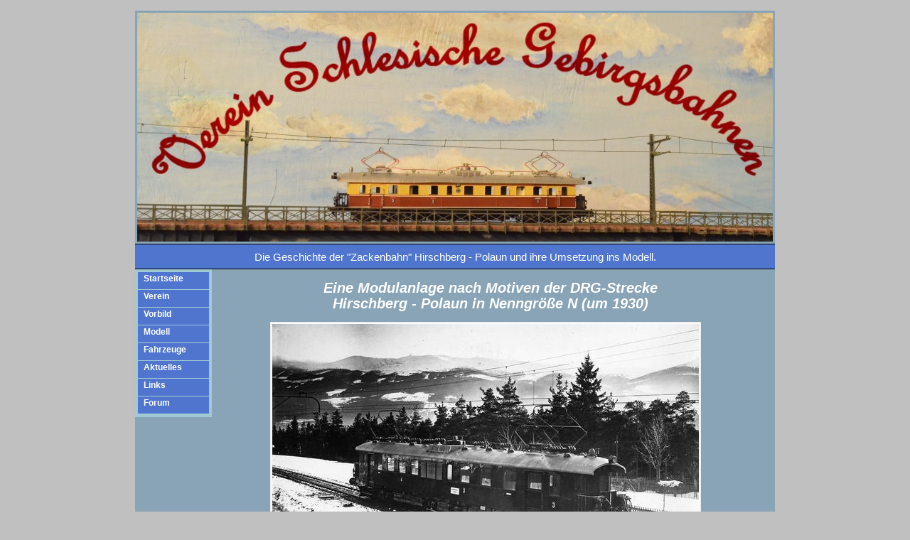

--- FILE ---
content_type: text/html
request_url: http://www.zackenbahn-im-modell.de/index-2.html
body_size: 1305
content:
<!DOCTYPE HTML PUBLIC "-//W3C//DTD HTML 4.0 Transitional//EN">
<html>
<head>
<title>Verein Schlesische Gebirgsbahnen</title>
<meta name="description" content="Verein Schlesische Gebirgsbahnen">
<meta name="keywords" content="Verein Schlesische Gebirgsbahnen,Zackenbahn>

<meta http-equiv="content-type" content="text/html; charset=iso-8859-1">
<meta name="page-topic" CONTENT="Zackenbahn">
<meta name="publisher" CONTENT="Name eintragen">
<meta name="copyright" CONTENT="Rick Gutmann">
<meta name="author" content="Name eintragen">
<meta name="expires" CONTENT="NEVER">
<meta name="REVISIT-AFTER" content="90 days">
<meta name="audience" CONTENT="all">
<meta name="robots" CONTENT="INDEX,FOLLOW">
<meta name="Content-Language" content="de">

<link rel="stylesheet" href="zackenbahn.css" type="text/css">
</head>

<body>
<script>
  (function(i,s,o,g,r,a,m){i['GoogleAnalyticsObject']=r;i[r]=i[r]||function(){
  (i[r].q=i[r].q||[]).push(arguments)},i[r].l=1*new Date();a=s.createElement(o),
  m=s.getElementsByTagName(o)[0];a.async=1;a.src=g;m.parentNode.insertBefore(a,m)
  })(window,document,'script','//www.google-analytics.com/analytics.js','ga');

  ga('create', 'UA-65822167-1', 'auto');
  ga('send', 'pageview');

</script>
<div id="alles">

<!-- Titel -->

<div id="header">
<h1></h1>
<p></p>
</div>




<!-- Kopfzeile -->

<div id="kopfzeile" align="center">
<p>Die Geschichte der "Zackenbahn" Hirschberg - Polaun und ihre Umsetzung ins Modell.</p>
</div>





<!-- Anfang linke Spalte -->

<div id="menu">
<ul>
<li><a href="index-2.html">Startseite</a></li>
<li><a href="Verein.html">Verein</a></li>
<li><a href="Vorbild.html">Vorbild</a></li>
<li><a href="Modell.html">Modell</a></li>
<li><a href="Fahrzeuge.html">Fahrzeuge</a></li>
<li><a href="aktuell.html">Aktuelles</a></li>
<li><a href="links.html">Links</a></li>
<li><a href="http://f15293.nexusboard.de/">Forum</a></li>
</ul>

</div>






<!-- Anfang Inhalt Mitte -->

<div id="content"><p>


<h2 align="center">Eine Modulanlage nach Motiven der DRG-Strecke<br>
Hirschberg - Polaun in Nenngr��e N (um 1930)</h2>
</p>
<IMG class="displayed" src="images/et89.jpg" alt="Siemens - Werkfoto Siemens, gemeinfreies Werbefoto">
</p>
</div>

<!-- Letzte Aktualisierung -->
<div id="content">
<p align="center">
Letzte Aktualisierung: am 29.12.2023<br>
Thema: Aktualisierung Aktuelles
</p>
</div>




<!-- Fu�zeile unten -->


<div id="fuss">
<a href="impressum.html">Impressum</a> ::: <a href="kontakt.html">Kontakt</a> ::: <a href="index-2.html">Home</a> ::: <a href="#">Sitemap</a>
<p>Copyright �  2015 - 2024 Verein Schlesische Gebirgsbahnen. Alle Rechte vorbehalten. // Konzept & Umsetzung: Rick Gutmann</p>
</div>

</div>
</body>
</html>

--- FILE ---
content_type: text/css
request_url: http://www.zackenbahn-im-modell.de/zackenbahn.css
body_size: 1049
content:
/* gummibärchen #A5C921  */

body {
margin: 0px;
padding: 0px;
font-family:Verdana,Tahoma,Arial,sans-serif;
font-weight:normal;
color: #303030;
background-color:#5C514B;
background: #c0c0c0;
}


#alles {
background-color:#88a4b6;
color: #303030;
position: absolute;
margin-top:15px;
width: 900px;
margin-left:-450px;
left:50%;

}

#header {
clear: both;
margin: 3px;
padding: 0px;
height: 322px;
background-color:#FFFFFF;
background: #FFFFFF url(images/header.jpg) ; alt ="Foto Rick Gutmann/Modell Roland Zemke"

}

#header h1 {
width: 800px;
margin: 20px 0px 0px 10px;
float:left;
color:#9C6F5E;
font-size: 24px;
}

#header p {
float:left;
width: 800px;
text-align:left;
color:#AFA29A;
margin: 10px 10px 10px 10px;
font-size: 12px;
line-height: 130%;
font-weight:bold;
}

#kopfzeile {
margin: 0 0 0 0;
padding-top:0px;
height:34px;
border-top: 1px solid #000000; 
border-bottom: 1px solid #000000; 
background: #4f75cf url(http://www.bplaced.net/404) top left repeat-x;
}

#kopfzeile p {
color:#FFFFFF;
margin: 0px 0px 0px 0px;
font-size: 15px;
line-height: 240%;
font-weight:normal;
}

#menu {
clear: left;
float: left;
width: 100px;
margin: 0 0 0 0;
padding: 4px;
background-color:#a1c9d4;
}

#menu ul {
list-style: none;
width: 100px;
margin: 0 0 0 0;
padding: 0;
}

#menu li {
margin-bottom:1px;
}


#menu li a {
font-family:Verdana,Tahoma,Arial,sans-serif;
font-size: 12px;
/* font-style:italic; */
font-weight:bold;
height: 20px;
line-height:130%;
text-decoration: none;
color:#FFFFFF;
display: block;
padding: 2px 0px 2px 8px;
background:#4f75cf;

}

#menu li a:hover {
background:#998C83;
color:#FFFFFF;
border-bottom: 1px solid #73655C;
}

.textbox {
font-size: 10px;
margin: 10px 0px 0px 0px;
padding: 0px;
width: 100px;
color: #505050;
background-color:#F4EBE8;
line-height: 1.3em;
}

.textbox p{
margin: 10px 10px 10px 10px;
padding: 0px;
width: 100px;
color: #505050;
font-size: 11px;
line-height: 1.3em;
}

#menu h3{
/* margin: 0px 0px 10px 10px; */
padding: 0px;
width: 100px;
color:#9C6F5E;
font-size: 11px;
line-height: 1.3em;
}




#content {
margin: 0px 0px 20px 100px;
padding: 0 10px 0 10px;
line-height: 140%;
text-align: left;
}

#content p {
color:#000000;
 
margin-left:  20px;
font-size: 12px;
line-height: 140%;
font-weight:normal;
}

#content h2 {
color:#FFFFFF;
font-family:Verdana,Tahoma,Arial,sans-serif;
font-size: 20px;
font-style:italic;
font-weight:bold;
margin: 15px 0 15px 0;
}

#content h3 {
color:#FFFFFF;
font-size: 12px;
margin-left:  20px;
}

#content img {
padding: 1px;
display:inline;
background:#FFFFFF;
border: 2px solid #EFEFEF;
}

h3 {
font-size: 1.3em;
margin: 0 0 10px 0;
}


a {
text-decoration: none;
color:#9C6F5E;
}

a:visited {
text-decoration: none;
color:#9C6F5E;
}

a:hover {
text-decoration: underline;
color:#9C6F5E;
}


a img {
border: 0;
}

#fuss {
clear: both;
margin: 0 auto;
padding: 10px 0 10px 0;
border-top: 1px solid #000000; 
width: 900px;
text-align: center;
color: #FFFFFF;
font-size: 10px;
background: #4f75cf;
}

#fuss a {
color: #FFFFFF;
text-decoration: none;
}

#fuss a:hover {
text-decoration: underline;
}

.links {
margin: 10px 10px 5px 0;
float: left;
}

.rechts {
margin: 10px 0 5px 10px;
float: right;
}
IMG.displayed {
    display: block;
    margin-left:80px;
    margin-right: auto }

--- FILE ---
content_type: text/plain
request_url: https://www.google-analytics.com/j/collect?v=1&_v=j102&a=1351587863&t=pageview&_s=1&dl=http%3A%2F%2Fwww.zackenbahn-im-modell.de%2Findex-2.html&ul=en-us%40posix&dt=Verein%20Schlesische%20Gebirgsbahnen&sr=1280x720&vp=1280x720&_u=IEBAAEABAAAAACAAI~&jid=665601198&gjid=161520637&cid=1936342945.1769812337&tid=UA-65822167-1&_gid=674241489.1769812337&_r=1&_slc=1&z=426871790
body_size: -288
content:
2,cG-34GB5F88WM